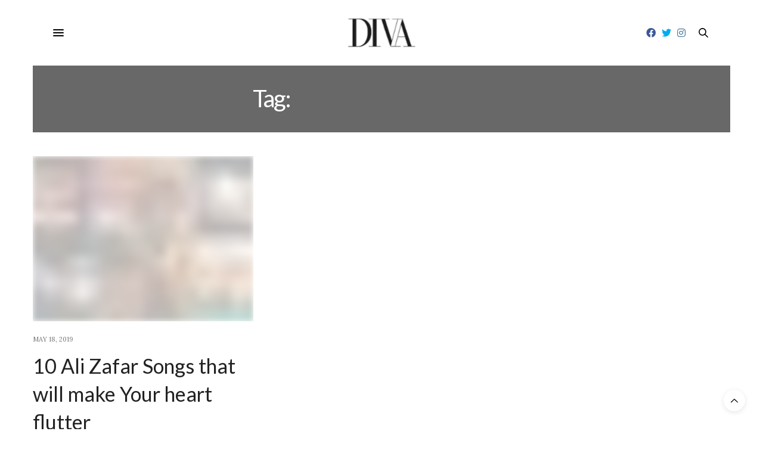

--- FILE ---
content_type: text/html; charset=UTF-8
request_url: https://www.divaonline.com.pk/tag/ali-zafar-birthday/
body_size: 13165
content:
<!doctype html>
<html lang="en-US">
<head>
	<meta charset="UTF-8">
	<meta name="viewport" content="width=device-width, initial-scale=1, maximum-scale=1, user-scalable=no, viewport-fit=cover">
	<link rel="profile" href="https://gmpg.org/xfn/11">
	<link rel="pingback" href="https://www.divaonline.com.pk/xmlrpc.php">
	<meta http-equiv="x-dns-prefetch-control" content="on">
	<link rel="dns-prefetch" href="//fonts.googleapis.com" />
	<link rel="dns-prefetch" href="//fonts.gstatic.com" />
	<link rel="dns-prefetch" href="//0.gravatar.com/" />
	<link rel="dns-prefetch" href="//2.gravatar.com/" />
	<link rel="dns-prefetch" href="//1.gravatar.com/" /><meta name='robots' content='index, follow, max-image-preview:large, max-snippet:-1, max-video-preview:-1' />

	<!-- This site is optimized with the Yoast SEO plugin v21.2 - https://yoast.com/wordpress/plugins/seo/ -->
	<title>ALi Zafar birthday Archives - Diva Magazine</title>
	<link rel="canonical" href="https://www.divaonline.com.pk/tag/ali-zafar-birthday/" />
	<meta property="og:locale" content="en_US" />
	<meta property="og:type" content="article" />
	<meta property="og:title" content="ALi Zafar birthday Archives - Diva Magazine" />
	<meta property="og:url" content="https://www.divaonline.com.pk/tag/ali-zafar-birthday/" />
	<meta property="og:site_name" content="Diva Magazine" />
	<meta name="twitter:card" content="summary_large_image" />
	<script type="application/ld+json" class="yoast-schema-graph">{"@context":"https://schema.org","@graph":[{"@type":"CollectionPage","@id":"https://www.divaonline.com.pk/tag/ali-zafar-birthday/","url":"https://www.divaonline.com.pk/tag/ali-zafar-birthday/","name":"ALi Zafar birthday Archives - Diva Magazine","isPartOf":{"@id":"https://www.divaonline.com.pk/#website"},"primaryImageOfPage":{"@id":"https://www.divaonline.com.pk/tag/ali-zafar-birthday/#primaryimage"},"image":{"@id":"https://www.divaonline.com.pk/tag/ali-zafar-birthday/#primaryimage"},"thumbnailUrl":"https://www.divaonline.com.pk/wp-content/uploads/2019/05/pjimage-24.jpg","breadcrumb":{"@id":"https://www.divaonline.com.pk/tag/ali-zafar-birthday/#breadcrumb"},"inLanguage":"en-US"},{"@type":"ImageObject","inLanguage":"en-US","@id":"https://www.divaonline.com.pk/tag/ali-zafar-birthday/#primaryimage","url":"https://www.divaonline.com.pk/wp-content/uploads/2019/05/pjimage-24.jpg","contentUrl":"https://www.divaonline.com.pk/wp-content/uploads/2019/05/pjimage-24.jpg","width":1920,"height":1080},{"@type":"BreadcrumbList","@id":"https://www.divaonline.com.pk/tag/ali-zafar-birthday/#breadcrumb","itemListElement":[{"@type":"ListItem","position":1,"name":"Home","item":"https://www.divaonline.com.pk/"},{"@type":"ListItem","position":2,"name":"ALi Zafar birthday"}]},{"@type":"WebSite","@id":"https://www.divaonline.com.pk/#website","url":"https://www.divaonline.com.pk/","name":"Diva Magazine","description":"","potentialAction":[{"@type":"SearchAction","target":{"@type":"EntryPoint","urlTemplate":"https://www.divaonline.com.pk/?s={search_term_string}"},"query-input":"required name=search_term_string"}],"inLanguage":"en-US"}]}</script>
	<!-- / Yoast SEO plugin. -->


<link rel='dns-prefetch' href='//use.typekit.net' />
<link rel='dns-prefetch' href='//maxcdn.bootstrapcdn.com' />
<link rel='dns-prefetch' href='//fonts.googleapis.com' />
<link rel='dns-prefetch' href='//use.fontawesome.com' />
<link rel="alternate" type="application/rss+xml" title="Diva Magazine &raquo; Feed" href="https://www.divaonline.com.pk/feed/" />
<link rel="alternate" type="application/rss+xml" title="Diva Magazine &raquo; Comments Feed" href="https://www.divaonline.com.pk/comments/feed/" />
<link rel="alternate" type="application/rss+xml" title="Diva Magazine &raquo; ALi Zafar birthday Tag Feed" href="https://www.divaonline.com.pk/tag/ali-zafar-birthday/feed/" />
<script type="text/javascript">
window._wpemojiSettings = {"baseUrl":"https:\/\/s.w.org\/images\/core\/emoji\/14.0.0\/72x72\/","ext":".png","svgUrl":"https:\/\/s.w.org\/images\/core\/emoji\/14.0.0\/svg\/","svgExt":".svg","source":{"concatemoji":"https:\/\/www.divaonline.com.pk\/wp-includes\/js\/wp-emoji-release.min.js?ver=6.3.7"}};
/*! This file is auto-generated */
!function(i,n){var o,s,e;function c(e){try{var t={supportTests:e,timestamp:(new Date).valueOf()};sessionStorage.setItem(o,JSON.stringify(t))}catch(e){}}function p(e,t,n){e.clearRect(0,0,e.canvas.width,e.canvas.height),e.fillText(t,0,0);var t=new Uint32Array(e.getImageData(0,0,e.canvas.width,e.canvas.height).data),r=(e.clearRect(0,0,e.canvas.width,e.canvas.height),e.fillText(n,0,0),new Uint32Array(e.getImageData(0,0,e.canvas.width,e.canvas.height).data));return t.every(function(e,t){return e===r[t]})}function u(e,t,n){switch(t){case"flag":return n(e,"\ud83c\udff3\ufe0f\u200d\u26a7\ufe0f","\ud83c\udff3\ufe0f\u200b\u26a7\ufe0f")?!1:!n(e,"\ud83c\uddfa\ud83c\uddf3","\ud83c\uddfa\u200b\ud83c\uddf3")&&!n(e,"\ud83c\udff4\udb40\udc67\udb40\udc62\udb40\udc65\udb40\udc6e\udb40\udc67\udb40\udc7f","\ud83c\udff4\u200b\udb40\udc67\u200b\udb40\udc62\u200b\udb40\udc65\u200b\udb40\udc6e\u200b\udb40\udc67\u200b\udb40\udc7f");case"emoji":return!n(e,"\ud83e\udef1\ud83c\udffb\u200d\ud83e\udef2\ud83c\udfff","\ud83e\udef1\ud83c\udffb\u200b\ud83e\udef2\ud83c\udfff")}return!1}function f(e,t,n){var r="undefined"!=typeof WorkerGlobalScope&&self instanceof WorkerGlobalScope?new OffscreenCanvas(300,150):i.createElement("canvas"),a=r.getContext("2d",{willReadFrequently:!0}),o=(a.textBaseline="top",a.font="600 32px Arial",{});return e.forEach(function(e){o[e]=t(a,e,n)}),o}function t(e){var t=i.createElement("script");t.src=e,t.defer=!0,i.head.appendChild(t)}"undefined"!=typeof Promise&&(o="wpEmojiSettingsSupports",s=["flag","emoji"],n.supports={everything:!0,everythingExceptFlag:!0},e=new Promise(function(e){i.addEventListener("DOMContentLoaded",e,{once:!0})}),new Promise(function(t){var n=function(){try{var e=JSON.parse(sessionStorage.getItem(o));if("object"==typeof e&&"number"==typeof e.timestamp&&(new Date).valueOf()<e.timestamp+604800&&"object"==typeof e.supportTests)return e.supportTests}catch(e){}return null}();if(!n){if("undefined"!=typeof Worker&&"undefined"!=typeof OffscreenCanvas&&"undefined"!=typeof URL&&URL.createObjectURL&&"undefined"!=typeof Blob)try{var e="postMessage("+f.toString()+"("+[JSON.stringify(s),u.toString(),p.toString()].join(",")+"));",r=new Blob([e],{type:"text/javascript"}),a=new Worker(URL.createObjectURL(r),{name:"wpTestEmojiSupports"});return void(a.onmessage=function(e){c(n=e.data),a.terminate(),t(n)})}catch(e){}c(n=f(s,u,p))}t(n)}).then(function(e){for(var t in e)n.supports[t]=e[t],n.supports.everything=n.supports.everything&&n.supports[t],"flag"!==t&&(n.supports.everythingExceptFlag=n.supports.everythingExceptFlag&&n.supports[t]);n.supports.everythingExceptFlag=n.supports.everythingExceptFlag&&!n.supports.flag,n.DOMReady=!1,n.readyCallback=function(){n.DOMReady=!0}}).then(function(){return e}).then(function(){var e;n.supports.everything||(n.readyCallback(),(e=n.source||{}).concatemoji?t(e.concatemoji):e.wpemoji&&e.twemoji&&(t(e.twemoji),t(e.wpemoji)))}))}((window,document),window._wpemojiSettings);
</script>
<!-- www.divaonline.com.pk is managing ads with Advanced Ads 2.0.9 – https://wpadvancedads.com/ --><script id="divao-ready">
			window.advanced_ads_ready=function(e,a){a=a||"complete";var d=function(e){return"interactive"===a?"loading"!==e:"complete"===e};d(document.readyState)?e():document.addEventListener("readystatechange",(function(a){d(a.target.readyState)&&e()}),{once:"interactive"===a})},window.advanced_ads_ready_queue=window.advanced_ads_ready_queue||[];		</script>
		<style type="text/css">
img.wp-smiley,
img.emoji {
	display: inline !important;
	border: none !important;
	box-shadow: none !important;
	height: 1em !important;
	width: 1em !important;
	margin: 0 0.07em !important;
	vertical-align: -0.1em !important;
	background: none !important;
	padding: 0 !important;
}
</style>
	
<link rel='stylesheet' id='sbi_styles-css' href='https://www.divaonline.com.pk/wp-content/plugins/instagram-feed/css/sbi-styles.min.css?ver=6.9.1' media='all' />
<link rel='stylesheet' id='wp-block-library-css' href='https://www.divaonline.com.pk/wp-includes/css/dist/block-library/style.min.css?ver=6.3.7' media='all' />
<link rel='stylesheet' id='font-awesome-svg-styles-css' href='https://www.divaonline.com.pk/wp-content/uploads/font-awesome/v5.15.2/css/svg-with-js.css' media='all' />
<style id='font-awesome-svg-styles-inline-css' type='text/css'>
   .wp-block-font-awesome-icon svg::before,
   .wp-rich-text-font-awesome-icon svg::before {content: unset;}
</style>
<style id='classic-theme-styles-inline-css' type='text/css'>
/*! This file is auto-generated */
.wp-block-button__link{color:#fff;background-color:#32373c;border-radius:9999px;box-shadow:none;text-decoration:none;padding:calc(.667em + 2px) calc(1.333em + 2px);font-size:1.125em}.wp-block-file__button{background:#32373c;color:#fff;text-decoration:none}
</style>
<style id='global-styles-inline-css' type='text/css'>
body{--wp--preset--color--black: #000000;--wp--preset--color--cyan-bluish-gray: #abb8c3;--wp--preset--color--white: #ffffff;--wp--preset--color--pale-pink: #f78da7;--wp--preset--color--vivid-red: #cf2e2e;--wp--preset--color--luminous-vivid-orange: #ff6900;--wp--preset--color--luminous-vivid-amber: #fcb900;--wp--preset--color--light-green-cyan: #7bdcb5;--wp--preset--color--vivid-green-cyan: #00d084;--wp--preset--color--pale-cyan-blue: #8ed1fc;--wp--preset--color--vivid-cyan-blue: #0693e3;--wp--preset--color--vivid-purple: #9b51e0;--wp--preset--color--thb-accent: #686868;--wp--preset--gradient--vivid-cyan-blue-to-vivid-purple: linear-gradient(135deg,rgba(6,147,227,1) 0%,rgb(155,81,224) 100%);--wp--preset--gradient--light-green-cyan-to-vivid-green-cyan: linear-gradient(135deg,rgb(122,220,180) 0%,rgb(0,208,130) 100%);--wp--preset--gradient--luminous-vivid-amber-to-luminous-vivid-orange: linear-gradient(135deg,rgba(252,185,0,1) 0%,rgba(255,105,0,1) 100%);--wp--preset--gradient--luminous-vivid-orange-to-vivid-red: linear-gradient(135deg,rgba(255,105,0,1) 0%,rgb(207,46,46) 100%);--wp--preset--gradient--very-light-gray-to-cyan-bluish-gray: linear-gradient(135deg,rgb(238,238,238) 0%,rgb(169,184,195) 100%);--wp--preset--gradient--cool-to-warm-spectrum: linear-gradient(135deg,rgb(74,234,220) 0%,rgb(151,120,209) 20%,rgb(207,42,186) 40%,rgb(238,44,130) 60%,rgb(251,105,98) 80%,rgb(254,248,76) 100%);--wp--preset--gradient--blush-light-purple: linear-gradient(135deg,rgb(255,206,236) 0%,rgb(152,150,240) 100%);--wp--preset--gradient--blush-bordeaux: linear-gradient(135deg,rgb(254,205,165) 0%,rgb(254,45,45) 50%,rgb(107,0,62) 100%);--wp--preset--gradient--luminous-dusk: linear-gradient(135deg,rgb(255,203,112) 0%,rgb(199,81,192) 50%,rgb(65,88,208) 100%);--wp--preset--gradient--pale-ocean: linear-gradient(135deg,rgb(255,245,203) 0%,rgb(182,227,212) 50%,rgb(51,167,181) 100%);--wp--preset--gradient--electric-grass: linear-gradient(135deg,rgb(202,248,128) 0%,rgb(113,206,126) 100%);--wp--preset--gradient--midnight: linear-gradient(135deg,rgb(2,3,129) 0%,rgb(40,116,252) 100%);--wp--preset--font-size--small: 13px;--wp--preset--font-size--medium: 20px;--wp--preset--font-size--large: 36px;--wp--preset--font-size--x-large: 42px;--wp--preset--spacing--20: 0.44rem;--wp--preset--spacing--30: 0.67rem;--wp--preset--spacing--40: 1rem;--wp--preset--spacing--50: 1.5rem;--wp--preset--spacing--60: 2.25rem;--wp--preset--spacing--70: 3.38rem;--wp--preset--spacing--80: 5.06rem;--wp--preset--shadow--natural: 6px 6px 9px rgba(0, 0, 0, 0.2);--wp--preset--shadow--deep: 12px 12px 50px rgba(0, 0, 0, 0.4);--wp--preset--shadow--sharp: 6px 6px 0px rgba(0, 0, 0, 0.2);--wp--preset--shadow--outlined: 6px 6px 0px -3px rgba(255, 255, 255, 1), 6px 6px rgba(0, 0, 0, 1);--wp--preset--shadow--crisp: 6px 6px 0px rgba(0, 0, 0, 1);}:where(.is-layout-flex){gap: 0.5em;}:where(.is-layout-grid){gap: 0.5em;}body .is-layout-flow > .alignleft{float: left;margin-inline-start: 0;margin-inline-end: 2em;}body .is-layout-flow > .alignright{float: right;margin-inline-start: 2em;margin-inline-end: 0;}body .is-layout-flow > .aligncenter{margin-left: auto !important;margin-right: auto !important;}body .is-layout-constrained > .alignleft{float: left;margin-inline-start: 0;margin-inline-end: 2em;}body .is-layout-constrained > .alignright{float: right;margin-inline-start: 2em;margin-inline-end: 0;}body .is-layout-constrained > .aligncenter{margin-left: auto !important;margin-right: auto !important;}body .is-layout-constrained > :where(:not(.alignleft):not(.alignright):not(.alignfull)){max-width: var(--wp--style--global--content-size);margin-left: auto !important;margin-right: auto !important;}body .is-layout-constrained > .alignwide{max-width: var(--wp--style--global--wide-size);}body .is-layout-flex{display: flex;}body .is-layout-flex{flex-wrap: wrap;align-items: center;}body .is-layout-flex > *{margin: 0;}body .is-layout-grid{display: grid;}body .is-layout-grid > *{margin: 0;}:where(.wp-block-columns.is-layout-flex){gap: 2em;}:where(.wp-block-columns.is-layout-grid){gap: 2em;}:where(.wp-block-post-template.is-layout-flex){gap: 1.25em;}:where(.wp-block-post-template.is-layout-grid){gap: 1.25em;}.has-black-color{color: var(--wp--preset--color--black) !important;}.has-cyan-bluish-gray-color{color: var(--wp--preset--color--cyan-bluish-gray) !important;}.has-white-color{color: var(--wp--preset--color--white) !important;}.has-pale-pink-color{color: var(--wp--preset--color--pale-pink) !important;}.has-vivid-red-color{color: var(--wp--preset--color--vivid-red) !important;}.has-luminous-vivid-orange-color{color: var(--wp--preset--color--luminous-vivid-orange) !important;}.has-luminous-vivid-amber-color{color: var(--wp--preset--color--luminous-vivid-amber) !important;}.has-light-green-cyan-color{color: var(--wp--preset--color--light-green-cyan) !important;}.has-vivid-green-cyan-color{color: var(--wp--preset--color--vivid-green-cyan) !important;}.has-pale-cyan-blue-color{color: var(--wp--preset--color--pale-cyan-blue) !important;}.has-vivid-cyan-blue-color{color: var(--wp--preset--color--vivid-cyan-blue) !important;}.has-vivid-purple-color{color: var(--wp--preset--color--vivid-purple) !important;}.has-black-background-color{background-color: var(--wp--preset--color--black) !important;}.has-cyan-bluish-gray-background-color{background-color: var(--wp--preset--color--cyan-bluish-gray) !important;}.has-white-background-color{background-color: var(--wp--preset--color--white) !important;}.has-pale-pink-background-color{background-color: var(--wp--preset--color--pale-pink) !important;}.has-vivid-red-background-color{background-color: var(--wp--preset--color--vivid-red) !important;}.has-luminous-vivid-orange-background-color{background-color: var(--wp--preset--color--luminous-vivid-orange) !important;}.has-luminous-vivid-amber-background-color{background-color: var(--wp--preset--color--luminous-vivid-amber) !important;}.has-light-green-cyan-background-color{background-color: var(--wp--preset--color--light-green-cyan) !important;}.has-vivid-green-cyan-background-color{background-color: var(--wp--preset--color--vivid-green-cyan) !important;}.has-pale-cyan-blue-background-color{background-color: var(--wp--preset--color--pale-cyan-blue) !important;}.has-vivid-cyan-blue-background-color{background-color: var(--wp--preset--color--vivid-cyan-blue) !important;}.has-vivid-purple-background-color{background-color: var(--wp--preset--color--vivid-purple) !important;}.has-black-border-color{border-color: var(--wp--preset--color--black) !important;}.has-cyan-bluish-gray-border-color{border-color: var(--wp--preset--color--cyan-bluish-gray) !important;}.has-white-border-color{border-color: var(--wp--preset--color--white) !important;}.has-pale-pink-border-color{border-color: var(--wp--preset--color--pale-pink) !important;}.has-vivid-red-border-color{border-color: var(--wp--preset--color--vivid-red) !important;}.has-luminous-vivid-orange-border-color{border-color: var(--wp--preset--color--luminous-vivid-orange) !important;}.has-luminous-vivid-amber-border-color{border-color: var(--wp--preset--color--luminous-vivid-amber) !important;}.has-light-green-cyan-border-color{border-color: var(--wp--preset--color--light-green-cyan) !important;}.has-vivid-green-cyan-border-color{border-color: var(--wp--preset--color--vivid-green-cyan) !important;}.has-pale-cyan-blue-border-color{border-color: var(--wp--preset--color--pale-cyan-blue) !important;}.has-vivid-cyan-blue-border-color{border-color: var(--wp--preset--color--vivid-cyan-blue) !important;}.has-vivid-purple-border-color{border-color: var(--wp--preset--color--vivid-purple) !important;}.has-vivid-cyan-blue-to-vivid-purple-gradient-background{background: var(--wp--preset--gradient--vivid-cyan-blue-to-vivid-purple) !important;}.has-light-green-cyan-to-vivid-green-cyan-gradient-background{background: var(--wp--preset--gradient--light-green-cyan-to-vivid-green-cyan) !important;}.has-luminous-vivid-amber-to-luminous-vivid-orange-gradient-background{background: var(--wp--preset--gradient--luminous-vivid-amber-to-luminous-vivid-orange) !important;}.has-luminous-vivid-orange-to-vivid-red-gradient-background{background: var(--wp--preset--gradient--luminous-vivid-orange-to-vivid-red) !important;}.has-very-light-gray-to-cyan-bluish-gray-gradient-background{background: var(--wp--preset--gradient--very-light-gray-to-cyan-bluish-gray) !important;}.has-cool-to-warm-spectrum-gradient-background{background: var(--wp--preset--gradient--cool-to-warm-spectrum) !important;}.has-blush-light-purple-gradient-background{background: var(--wp--preset--gradient--blush-light-purple) !important;}.has-blush-bordeaux-gradient-background{background: var(--wp--preset--gradient--blush-bordeaux) !important;}.has-luminous-dusk-gradient-background{background: var(--wp--preset--gradient--luminous-dusk) !important;}.has-pale-ocean-gradient-background{background: var(--wp--preset--gradient--pale-ocean) !important;}.has-electric-grass-gradient-background{background: var(--wp--preset--gradient--electric-grass) !important;}.has-midnight-gradient-background{background: var(--wp--preset--gradient--midnight) !important;}.has-small-font-size{font-size: var(--wp--preset--font-size--small) !important;}.has-medium-font-size{font-size: var(--wp--preset--font-size--medium) !important;}.has-large-font-size{font-size: var(--wp--preset--font-size--large) !important;}.has-x-large-font-size{font-size: var(--wp--preset--font-size--x-large) !important;}
.wp-block-navigation a:where(:not(.wp-element-button)){color: inherit;}
:where(.wp-block-post-template.is-layout-flex){gap: 1.25em;}:where(.wp-block-post-template.is-layout-grid){gap: 1.25em;}
:where(.wp-block-columns.is-layout-flex){gap: 2em;}:where(.wp-block-columns.is-layout-grid){gap: 2em;}
.wp-block-pullquote{font-size: 1.5em;line-height: 1.6;}
</style>
<link rel='stylesheet' id='ppress-frontend-css' href='https://www.divaonline.com.pk/wp-content/plugins/wp-user-avatar/assets/css/frontend.min.css?ver=4.15.25' media='all' />
<link rel='stylesheet' id='ppress-flatpickr-css' href='https://www.divaonline.com.pk/wp-content/plugins/wp-user-avatar/assets/flatpickr/flatpickr.min.css?ver=4.15.25' media='all' />
<link rel='stylesheet' id='ppress-select2-css' href='https://www.divaonline.com.pk/wp-content/plugins/wp-user-avatar/assets/select2/select2.min.css?ver=6.3.7' media='all' />
<link rel='stylesheet' id='cff-css' href='https://www.divaonline.com.pk/wp-content/plugins/custom-facebook-feed/assets/css/cff-style.min.css?ver=4.3.1' media='all' />
<link rel='stylesheet' id='sb-font-awesome-css' href='https://maxcdn.bootstrapcdn.com/font-awesome/4.7.0/css/font-awesome.min.css?ver=6.3.7' media='all' />
<link rel='stylesheet' id='thb-fa-css' href='https://www.divaonline.com.pk/wp-content/themes/thevoux-wp/assets/css/font-awesome.min.css?ver=4.7.0' media='all' />
<link rel='stylesheet' id='thb-app-css' href='https://www.divaonline.com.pk/wp-content/themes/thevoux-wp/assets/css/app.css?ver=6.4.3.6' media='all' />
<style id='thb-app-inline-css' type='text/css'>
body {font-family:Lora;}@media only screen and (max-width:40.063em) {.header .logo .logoimg {max-height:50px;}}@media only screen and (min-width:40.063em) {.header .logo .logoimg {max-height:50px;}}.header.fixed .logo .logoimg {max-height:30px;}h1, h2, h3, h4, h5, h6, .mont, .wpcf7-response-output, label, .select-wrapper select, .wp-caption .wp-caption-text, .smalltitle, .toggle .title, q, blockquote p, cite, table tr th, table tr td, #footer.style3 .menu, #footer.style2 .menu, #footer.style4 .menu, .product-title, .social_bar, .widget.widget_socialcounter ul.style2 li {font-family:Lato, 'BlinkMacSystemFont', -apple-system, 'Roboto', 'Lucida Sans';}input[type="submit"],.button,.btn,.thb-text-button {}em {}h1,.h1 {text-transform:none !important;}h2 {text-transform:none !important;}h3 {text-transform:none !important;}h4 {text-transform:none !important;}h5 {text-transform:none !important;}h6 {text-transform:none !important;}a,.header .nav_holder.dark .full-menu-container .full-menu > li > a:hover,.full-menu-container.light-menu-color .full-menu > li > a:hover,.full-menu-container .full-menu > li.active > a, .full-menu-container .full-menu > li.sfHover > a,.full-menu-container .full-menu > li > a:hover,.full-menu-container .full-menu > li.menu-item-has-children.menu-item-mega-parent .thb_mega_menu_holder .thb_mega_menu li.active a,.full-menu-container .full-menu > li.menu-item-has-children.menu-item-mega-parent .thb_mega_menu_holder .thb_mega_menu li.active a .fa,.post.featured-style4 .featured-title,.post-detail .article-tags a,.post .post-content .post-review .average,.post .post-content .post-review .thb-counter,#archive-title h1 span,.widget > strong.style1,.widget.widget_recent_entries ul li .url, .widget.widget_recent_comments ul li .url,.thb-mobile-menu li a.active,.thb-mobile-menu-secondary li a:hover,q, blockquote p,cite,.notification-box a:not(.button),.video_playlist .video_play.vertical.video-active,.video_playlist .video_play.vertical.video-active h6,.not-found p,.thb_tabs .tabs h6 a:hover,.thb_tabs .tabs dd.active h6 a,.cart_totals table tr.order-total td,.shop_table tbody tr td.order-status.approved,.shop_table tbody tr td.product-quantity .wishlist-in-stock,.shop_table tbody tr td.product-stock-status .wishlist-in-stock ,.payment_methods li .about_paypal,.place-order .terms label a,.woocommerce-MyAccount-navigation ul li:hover a, .woocommerce-MyAccount-navigation ul li.is-active a,.product .product-information .price > .amount,.product .product-information .price ins .amount,.product .product-information .wc-forward:hover,.product .product-information .product_meta > span a,.product .product-information .product_meta > span .sku,.woocommerce-tabs .wc-tabs li a:hover,.woocommerce-tabs .wc-tabs li.active a,.thb-selectionSharer a.email:hover,.widget ul.menu .current-menu-item>a,.btn.transparent-accent, .btn:focus.transparent-accent, .button.transparent-accent, input[type=submit].transparent-accent,.has-thb-accent-color,.wp-block-button .wp-block-button__link.has-thb-accent-color {color:#686868;}.plyr__control--overlaid,.plyr--video .plyr__control.plyr__tab-focus, .plyr--video .plyr__control:hover, .plyr--video .plyr__control[aria-expanded=true] {background:#686868;}.plyr--full-ui input[type=range] {color:#686868;}.header-submenu-style2 .full-menu-container .full-menu > li.menu-item-has-children.menu-item-mega-parent .thb_mega_menu_holder,.custom_check + .custom_label:hover:before,.thb-pricing-table .thb-pricing-column.highlight-true .pricing-container,.woocommerce-MyAccount-navigation ul li:hover a, .woocommerce-MyAccount-navigation ul li.is-active a,.thb_3dimg:hover .image_link,.btn.transparent-accent, .btn:focus.transparent-accent, .button.transparent-accent, input[type=submit].transparent-accent,.posts.style13-posts .pagination ul .page-numbers:not(.dots):hover, .posts.style13-posts .pagination ul .page-numbers.current, .posts.style13-posts .pagination .nav-links .page-numbers:not(.dots):hover, .posts.style13-posts .pagination .nav-links .page-numbers.current {border-color:#686868;}.header .social-holder .social_header:hover .social_icon,.thb_3dimg .title svg,.thb_3dimg .arrow svg {fill:#686868;}.header .social-holder .quick_cart .float_count,.header.fixed .progress,.post .post-gallery.has-gallery:after,.post.featured-style4:hover .featured-title,.post-detail .post-detail-gallery .gallery-link:hover,.thb-progress span,#archive-title,.widget .count-image .count,.slick-nav:hover,.btn:not(.white):hover,.btn:not(.white):focus:hover,.button:not(.white):hover,input[type=submit]:not(.white):hover,.btn.accent,.btn:focus.accent,.button.accent,input[type=submit].accent,.custom_check + .custom_label:after,[class^="tag-link"]:hover, .tag-cloud-link:hover.category_container.style3:before,.highlight.accent,.video_playlist .video_play.video-active,.thb_tabs .tabs h6 a:after,.btn.transparent-accent:hover, .btn:focus.transparent-accent:hover, .button.transparent-accent:hover, input[type=submit].transparent-accent:hover,.thb-hotspot-container .thb-hotspot.pin-accent,.posts.style13-posts .pagination ul .page-numbers:not(.dots):hover, .posts.style13-posts .pagination ul .page-numbers.current, .posts.style13-posts .pagination .nav-links .page-numbers:not(.dots):hover, .posts.style13-posts .pagination .nav-links .page-numbers.current,.has-thb-accent-background-color,.wp-block-button .wp-block-button__link.has-thb-accent-background-color {background-color:#686868;}.btn.accent:hover,.btn:focus.accent:hover,.button.accent:hover,input[type=submit].accent:hover {background-color:#5e5e5e;}.header-submenu-style2 .full-menu-container .full-menu > li.menu-item-has-children .sub-menu:not(.thb_mega_menu),.woocommerce-MyAccount-navigation ul li:hover + li a, .woocommerce-MyAccount-navigation ul li.is-active + li a {border-top-color:#686868;}.woocommerce-tabs .wc-tabs li a:after {border-bottom-color:#686868;}.header-submenu-style2 .full-menu-container .full-menu>li.menu-item-has-children .sub-menu:not(.thb_mega_menu),.header-submenu-style2 .full-menu-container .full-menu>li.menu-item-has-children.menu-item-mega-parent .thb_mega_menu_holder {border-top-color:#686868;}.header-submenu-style3 .full-menu-container .full-menu>li.menu-item-has-children.menu-item-mega-parent .thb_mega_menu_holder .thb_mega_menu li.active a,.header-submenu-style3 .full-menu-container .full-menu > li.menu-item-has-children .sub-menu:not(.thb_mega_menu) li a:hover {background:rgba(104,104,104, 0.2);}blockquote:before,blockquote:after {background:rgba(104,104,104, 0.2);}@media only screen and (max-width:40.063em) {.post.featured-style4 .featured-title,.post.category-widget-slider .featured-title {background:#686868;}}.mobile-toggle span,.light-title .mobile-toggle span {background:#000000;}.full-menu-container .full-menu > li > a,#footer.style2 .menu,#footer.style3 .menu,#footer.style4 .menu,#footer.style5 .menu {}.subheader-menu>li>a {}.full-menu-container .full-menu > li > a,#footer.style2 .menu,#footer.style3 .menu,#footer.style4 .menu,#footer.style5 .menu {}.thb-mobile-menu>li>a,.thb-mobile-menu-secondary li a {}.thb-mobile-menu .sub-menu li a {}.post .post-title h1 {text-decoration:none !important;text-transform:none !important;}.widget > strong {font-family:rift-soft, 'BlinkMacSystemFont', -apple-system, 'Roboto', 'Lucida Sans';}.post-links,.thb-post-top,.post-meta,.post-author,.post-title-bullets li button span {}.post-detail .post-content:before {}.social_bar ul li a {}#footer.style2 .menu,#footer.style3 .menu,#footer.style4 .menu,#footer.style5 .menu {}.post .thb-post-top .post-meta.style1 a.cat-beauty { color:#fff000; }.post .thb-post-top .post-meta.style2 a.cat-beauty { background-color:#fff000; }.post.post-carousel-style11 .post-meta.style2 a.cat-beauty { background-color:#fff000; }.post .post-content .category_title.catstyle-style2 h2 a:hover { color:#fff000; }.post .thb-post-top .post-meta.style1 a.cat-fashion { color:#fff000; }.post .thb-post-top .post-meta.style2 a.cat-fashion { background-color:#fff000; }.post.post-carousel-style11 .post-meta.style2 a.cat-fashion { background-color:#fff000; }.post .post-content .category_title.catstyle-style5 h2 a:hover { color:#fff000; }.post .thb-post-top .post-meta.style1 a.cat-uncategorized { color:#fff000; }.post .thb-post-top .post-meta.style2 a.cat-uncategorized { background-color:#fff000; }.post.post-carousel-style11 .post-meta.style2 a.cat-uncategorized { background-color:#fff000; }.post .post-content .category_title.catstyle-style1 h2 a:hover { color:#fff000; }#footer.style1,#footer.style2,#footer.style3,#footer.style4 {padding-top:60px;padding-bottom:60px;;}#footer .widget {padding-top:0px;padding-right:20px;padding-bottom:0px;padding-left:20px;;}.post.listing.listing-style2 .listing_content .post-title h6 {font-size:15px;font-weight:500;}.post.featured-style11 .featured-title {margin-top:5%; }.header .logo .logolink,.header .logo .maglink{margin-left:auto;}.header .logo .magimg{max-height:120px;}.post .post-title h2,.post .post-title h3,.post .post-title h5{text-transform:uppercase;}#category-title{text-transform:uppercase;background-image:none;}#category-title h1{color:#000;}
</style>
<link rel='stylesheet' id='thb-style-css' href='https://www.divaonline.com.pk/wp-content/themes/thevoux-wp-child/style.css?ver=6.4.3.6' media='all' />
<link rel='stylesheet' id='thb-google-fonts-css' href='https://fonts.googleapis.com/css?family=Lora%3A400%2C500%2C600%2C700%2C400i%2C500i%2C600i%2C700i%7CLato%3A100%2C100i%2C300%2C300i%2C400%2C400i%2C700%2C700i%2C900%2C900i&#038;subset=latin&#038;ver=6.4.3.6' media='all' />
<link rel='stylesheet' id='font-awesome-official-css' href='https://use.fontawesome.com/releases/v5.15.2/css/all.css' media='all' integrity="sha384-vSIIfh2YWi9wW0r9iZe7RJPrKwp6bG+s9QZMoITbCckVJqGCCRhc+ccxNcdpHuYu" crossorigin="anonymous" />
<!--[if lt IE 9]>
<link rel='stylesheet' id='vc_lte_ie9-css' href='https://www.divaonline.com.pk/wp-content/plugins/js_composer/assets/css/vc_lte_ie9.min.css?ver=6.0.5' media='screen' />
<![endif]-->
<link rel='stylesheet' id='font-awesome-official-v4shim-css' href='https://use.fontawesome.com/releases/v5.15.2/css/v4-shims.css' media='all' integrity="sha384-1CjXmylX8++C7CVZORGA9EwcbYDfZV2D4Kl1pTm3hp2I/usHDafIrgBJNuRTDQ4f" crossorigin="anonymous" />
<style id='font-awesome-official-v4shim-inline-css' type='text/css'>
@font-face {
font-family: "FontAwesome";
font-display: block;
src: url("https://use.fontawesome.com/releases/v5.15.2/webfonts/fa-brands-400.eot"),
		url("https://use.fontawesome.com/releases/v5.15.2/webfonts/fa-brands-400.eot?#iefix") format("embedded-opentype"),
		url("https://use.fontawesome.com/releases/v5.15.2/webfonts/fa-brands-400.woff2") format("woff2"),
		url("https://use.fontawesome.com/releases/v5.15.2/webfonts/fa-brands-400.woff") format("woff"),
		url("https://use.fontawesome.com/releases/v5.15.2/webfonts/fa-brands-400.ttf") format("truetype"),
		url("https://use.fontawesome.com/releases/v5.15.2/webfonts/fa-brands-400.svg#fontawesome") format("svg");
}

@font-face {
font-family: "FontAwesome";
font-display: block;
src: url("https://use.fontawesome.com/releases/v5.15.2/webfonts/fa-solid-900.eot"),
		url("https://use.fontawesome.com/releases/v5.15.2/webfonts/fa-solid-900.eot?#iefix") format("embedded-opentype"),
		url("https://use.fontawesome.com/releases/v5.15.2/webfonts/fa-solid-900.woff2") format("woff2"),
		url("https://use.fontawesome.com/releases/v5.15.2/webfonts/fa-solid-900.woff") format("woff"),
		url("https://use.fontawesome.com/releases/v5.15.2/webfonts/fa-solid-900.ttf") format("truetype"),
		url("https://use.fontawesome.com/releases/v5.15.2/webfonts/fa-solid-900.svg#fontawesome") format("svg");
}

@font-face {
font-family: "FontAwesome";
font-display: block;
src: url("https://use.fontawesome.com/releases/v5.15.2/webfonts/fa-regular-400.eot"),
		url("https://use.fontawesome.com/releases/v5.15.2/webfonts/fa-regular-400.eot?#iefix") format("embedded-opentype"),
		url("https://use.fontawesome.com/releases/v5.15.2/webfonts/fa-regular-400.woff2") format("woff2"),
		url("https://use.fontawesome.com/releases/v5.15.2/webfonts/fa-regular-400.woff") format("woff"),
		url("https://use.fontawesome.com/releases/v5.15.2/webfonts/fa-regular-400.ttf") format("truetype"),
		url("https://use.fontawesome.com/releases/v5.15.2/webfonts/fa-regular-400.svg#fontawesome") format("svg");
unicode-range: U+F004-F005,U+F007,U+F017,U+F022,U+F024,U+F02E,U+F03E,U+F044,U+F057-F059,U+F06E,U+F070,U+F075,U+F07B-F07C,U+F080,U+F086,U+F089,U+F094,U+F09D,U+F0A0,U+F0A4-F0A7,U+F0C5,U+F0C7-F0C8,U+F0E0,U+F0EB,U+F0F3,U+F0F8,U+F0FE,U+F111,U+F118-F11A,U+F11C,U+F133,U+F144,U+F146,U+F14A,U+F14D-F14E,U+F150-F152,U+F15B-F15C,U+F164-F165,U+F185-F186,U+F191-F192,U+F1AD,U+F1C1-F1C9,U+F1CD,U+F1D8,U+F1E3,U+F1EA,U+F1F6,U+F1F9,U+F20A,U+F247-F249,U+F24D,U+F254-F25B,U+F25D,U+F267,U+F271-F274,U+F279,U+F28B,U+F28D,U+F2B5-F2B6,U+F2B9,U+F2BB,U+F2BD,U+F2C1-F2C2,U+F2D0,U+F2D2,U+F2DC,U+F2ED,U+F328,U+F358-F35B,U+F3A5,U+F3D1,U+F410,U+F4AD;
}
</style>
<script src='https://www.divaonline.com.pk/wp-includes/js/jquery/jquery.min.js?ver=3.7.0' id='jquery-core-js'></script>
<script src='https://www.divaonline.com.pk/wp-includes/js/jquery/jquery-migrate.min.js?ver=3.4.1' id='jquery-migrate-js'></script>
<script src='https://www.divaonline.com.pk/wp-content/plugins/wp-user-avatar/assets/flatpickr/flatpickr.min.js?ver=4.15.25' id='ppress-flatpickr-js'></script>
<script src='https://www.divaonline.com.pk/wp-content/plugins/wp-user-avatar/assets/select2/select2.min.js?ver=4.15.25' id='ppress-select2-js'></script>
<script src='https://use.typekit.net/yqg0koz.js?ver=6.4.3.6' id='thb-typekit-js'></script>
<script id="thb-typekit-js-after" type="text/javascript">
try{Typekit.load({ async: true });}catch(e){}
</script>
<link rel="https://api.w.org/" href="https://www.divaonline.com.pk/wp-json/" /><link rel="alternate" type="application/json" href="https://www.divaonline.com.pk/wp-json/wp/v2/tags/854" /><link rel="EditURI" type="application/rsd+xml" title="RSD" href="https://www.divaonline.com.pk/xmlrpc.php?rsd" />
<meta name="generator" content="WordPress 6.3.7" />

		<!-- GA Google Analytics @ https://m0n.co/ga -->
		<script>
			(function(i,s,o,g,r,a,m){i['GoogleAnalyticsObject']=r;i[r]=i[r]||function(){
			(i[r].q=i[r].q||[]).push(arguments)},i[r].l=1*new Date();a=s.createElement(o),
			m=s.getElementsByTagName(o)[0];a.async=1;a.src=g;m.parentNode.insertBefore(a,m)
			})(window,document,'script','https://www.google-analytics.com/analytics.js','ga');
			ga('create', 'UA-135901069-1', 'auto');
			ga('send', 'pageview');
		</script>

	<!-- Analytics by WP Statistics - https://wp-statistics.com -->
<meta name="generator" content="Powered by WPBakery Page Builder - drag and drop page builder for WordPress."/>
<link rel="icon" href="https://www.divaonline.com.pk/wp-content/uploads/2017/12/favicon.jpg" sizes="32x32" />
<link rel="icon" href="https://www.divaonline.com.pk/wp-content/uploads/2017/12/favicon.jpg" sizes="192x192" />
<link rel="apple-touch-icon" href="https://www.divaonline.com.pk/wp-content/uploads/2017/12/favicon.jpg" />
<meta name="msapplication-TileImage" content="https://www.divaonline.com.pk/wp-content/uploads/2017/12/favicon.jpg" />
		<style type="text/css" id="wp-custom-css">
			@media (max-width:767px) {
.ediva-magazine {
	height:550px!important;
}
}		</style>
		<noscript><style> .wpb_animate_when_almost_visible { opacity: 1; }</style></noscript></head>
<body data-rsssl=1 class="archive tag tag-ali-zafar-birthday tag-854 article-dropcap-on thb-borders-off thb-rounded-forms-off social_black-off header_submenu_color-light mobile_menu_animation- header-submenu-style1 thb-pinit-off thb-single-product-ajax-on wpb-js-composer js-comp-ver-6.0.5 vc_responsive aa-prefix-divao-">
<div id="wrapper" class="thb-page-transition-on">
	<!-- Start Mobile Menu -->
<nav id="mobile-menu" class="light">
	<div class="custom_scroll" id="menu-scroll">
		<a href="#" class="close"><svg xmlns="http://www.w3.org/2000/svg" viewBox="0 0 64 64" enable-background="new 0 0 64 64"><g fill="none" stroke="#000" stroke-width="2" stroke-miterlimit="10"><path d="m18.947 17.15l26.1 25.903"/><path d="m19.05 43.15l25.902-26.1"/></g></svg></a>
		<a href="https://www.divaonline.com.pk/" class="logolink" title="Diva Magazine">
			<img src="https://www.divaonline.com.pk/wp-content/uploads/2017/10/logo.jpg" class="logoimg" alt="Diva Magazine"/>
		</a>
				  <ul id="menu-navigation" class="thb-mobile-menu"><li id="menu-item-158" class=" menu-item menu-item-type-post_type menu-item-object-page menu-item-home menu-item-158"><a href="https://www.divaonline.com.pk/">Home</a></li>
<li id="menu-item-32037" class=" menu-item menu-item-type-post_type menu-item-object-page menu-item-32037"><a href="https://www.divaonline.com.pk/e-diva/">e-DIVA</a></li>
<li id="menu-item-190" class=" menu-item menu-item-type-taxonomy menu-item-object-category menu-item-190"><a href="https://www.divaonline.com.pk/category/fashion/">Fashion</a></li>
<li id="menu-item-973" class=" menu-item menu-item-type-taxonomy menu-item-object-category menu-item-973"><a href="https://www.divaonline.com.pk/category/entertainment/">E​ntertainment</a></li>
<li id="menu-item-188" class=" menu-item menu-item-type-taxonomy menu-item-object-category menu-item-188"><a href="https://www.divaonline.com.pk/category/beauty/">Beauty</a></li>
<li id="menu-item-385" class=" menu-item menu-item-type-taxonomy menu-item-object-category menu-item-385"><a href="https://www.divaonline.com.pk/category/lifestyle/">Lifestyle</a></li>
<li id="menu-item-983" class=" menu-item menu-item-type-taxonomy menu-item-object-category menu-item-983"><a href="https://www.divaonline.com.pk/category/travel/">Travel</a></li>
<li id="menu-item-382" class=" menu-item menu-item-type-taxonomy menu-item-object-category menu-item-382"><a href="https://www.divaonline.com.pk/category/food/">Food</a></li>
<li id="menu-item-383" class=" menu-item menu-item-type-taxonomy menu-item-object-category menu-item-383"><a href="https://www.divaonline.com.pk/category/interviews/">Interviews</a></li>
</ul>						<div class="menu-footer">
					</div>
	</div>
</nav>
<!-- End Mobile Menu -->
	<!-- Start Content Container -->
	<div id="content-container">
		<!-- Start Content Click Capture -->
		<div class="click-capture"></div>
		<!-- End Content Click Capture -->
						
<!-- Start Header -->
<header class="header fixed style4 ">
	<div class="nav_holder">
		<div class="row full-width-row">
			<div class="small-12 columns">
				<div class="center-column">
					<div class="toggle-holder">
							<a href="#" class="mobile-toggle  small"><div><span></span><span></span><span></span></div></a>
						</div>
											<nav class="full-menu-container">
														  <ul id="menu-navigation-1" class="full-menu nav submenu-style-style1"><li class="menu-item menu-item-type-post_type menu-item-object-page menu-item-home menu-item-158"><a href="https://www.divaonline.com.pk/">Home</a></li>
<li class="menu-item menu-item-type-post_type menu-item-object-page menu-item-32037"><a href="https://www.divaonline.com.pk/e-diva/">e-DIVA</a></li>
<li class="menu-item menu-item-type-taxonomy menu-item-object-category menu-item-190"><a href="https://www.divaonline.com.pk/category/fashion/">Fashion</a></li>
<li class="menu-item menu-item-type-taxonomy menu-item-object-category menu-item-973"><a href="https://www.divaonline.com.pk/category/entertainment/">E​ntertainment</a></li>
<li class="menu-item menu-item-type-taxonomy menu-item-object-category menu-item-188"><a href="https://www.divaonline.com.pk/category/beauty/">Beauty</a></li>
<li class="menu-item menu-item-type-taxonomy menu-item-object-category menu-item-385"><a href="https://www.divaonline.com.pk/category/lifestyle/">Lifestyle</a></li>
<li class="menu-item menu-item-type-taxonomy menu-item-object-category menu-item-983"><a href="https://www.divaonline.com.pk/category/travel/">Travel</a></li>
<li class="menu-item menu-item-type-taxonomy menu-item-object-category menu-item-382"><a href="https://www.divaonline.com.pk/category/food/">Food</a></li>
<li class="menu-item menu-item-type-taxonomy menu-item-object-category menu-item-383"><a href="https://www.divaonline.com.pk/category/interviews/">Interviews</a></li>
</ul>													</nav>
										<div class="social-holder style2">
						
	<aside class="social_header">
					<a href="https://www.facebook.com/divamagazinepakistan/" class="facebook icon-1x" target="_blank"><i class="fa fa-facebook-official"></i></a>
								<a href="https://twitter.com/DivaMagazinePk" class="twitter icon-1x" target="_blank"><i class="fa fa-twitter"></i></a>
								<a href="https://www.instagram.com/divamagazinepakistan/" class="instagram icon-1x" target="_blank"><i class="fa fa-instagram"></i></a>
																		</aside>
							 	<aside class="quick_search">
		<svg xmlns="http://www.w3.org/2000/svg" version="1.1" class="search_icon" x="0" y="0" width="16.2" height="16.2" viewBox="0 0 16.2 16.2" enable-background="new 0 0 16.209 16.204" xml:space="preserve"><path d="M15.9 14.7l-4.3-4.3c0.9-1.1 1.4-2.5 1.4-4 0-3.5-2.9-6.4-6.4-6.4S0.1 3 0.1 6.5c0 3.5 2.9 6.4 6.4 6.4 1.4 0 2.8-0.5 3.9-1.3l4.4 4.3c0.2 0.2 0.4 0.2 0.6 0.2 0.2 0 0.4-0.1 0.6-0.2C16.2 15.6 16.2 15.1 15.9 14.7zM1.7 6.5c0-2.6 2.2-4.8 4.8-4.8s4.8 2.1 4.8 4.8c0 2.6-2.2 4.8-4.8 4.8S1.7 9.1 1.7 6.5z"/></svg>		<!-- Start SearchForm -->
<form method="get" class="searchform" role="search" action="https://www.divaonline.com.pk/">
    <fieldset>
    	<input name="s" type="text" placeholder="Search" class="small-12">
    </fieldset>
</form>
<!-- End SearchForm -->	</aside>
											</div>
				</div>
			</div>
		</div>
	</div>
			<span class="progress"></span>
	</header>
<!-- End Header -->		
<!-- Start Header -->

<div class="header_holder  ">
<div class="row">
	<div class="small-12 columns">
<header class="header style9 boxed">
	<div class="header_top cf">
				<div class="row full-width-row">
			<div class="small-12 columns logo">
				<div class="style9-left-side">
					<div class="toggle-holder">
							<a href="#" class="mobile-toggle  small"><div><span></span><span></span><span></span></div></a>
						</div>
				</div>
				<a href="https://www.divaonline.com.pk/" class="logolink" title="Diva Magazine">
					<img src="https://www.divaonline.com.pk/wp-content/uploads/2017/10/logo.jpg" class="logoimg" alt="Diva Magazine"/>
				</a>
				<div class="social-holder style2">
					
	<aside class="social_header">
					<a href="https://www.facebook.com/divamagazinepakistan/" class="facebook icon-1x" target="_blank"><i class="fa fa-facebook-official"></i></a>
								<a href="https://twitter.com/DivaMagazinePk" class="twitter icon-1x" target="_blank"><i class="fa fa-twitter"></i></a>
								<a href="https://www.instagram.com/divamagazinepakistan/" class="instagram icon-1x" target="_blank"><i class="fa fa-instagram"></i></a>
																		</aside>
	 	<aside class="quick_search">
		<svg xmlns="http://www.w3.org/2000/svg" version="1.1" class="search_icon" x="0" y="0" width="16.2" height="16.2" viewBox="0 0 16.2 16.2" enable-background="new 0 0 16.209 16.204" xml:space="preserve"><path d="M15.9 14.7l-4.3-4.3c0.9-1.1 1.4-2.5 1.4-4 0-3.5-2.9-6.4-6.4-6.4S0.1 3 0.1 6.5c0 3.5 2.9 6.4 6.4 6.4 1.4 0 2.8-0.5 3.9-1.3l4.4 4.3c0.2 0.2 0.4 0.2 0.6 0.2 0.2 0 0.4-0.1 0.6-0.2C16.2 15.6 16.2 15.1 15.9 14.7zM1.7 6.5c0-2.6 2.2-4.8 4.8-4.8s4.8 2.1 4.8 4.8c0 2.6-2.2 4.8-4.8 4.8S1.7 9.1 1.7 6.5z"/></svg>		<!-- Start SearchForm -->
<form method="get" class="searchform" role="search" action="https://www.divaonline.com.pk/">
    <fieldset>
    	<input name="s" type="text" placeholder="Search" class="small-12">
    </fieldset>
</form>
<!-- End SearchForm -->	</aside>
				</div>
			</div>
		</div>
	</div>
</header>
	</div>
</div>
</div>
<!-- End Header -->
		<div role="main" class="cf">
<!-- Start Archive title -->
<div class="row">
	<div class="small-12 columns">
<div id="archive-title">
	<div class="row">
		<div class="small-12 medium-10 large-8 medium-centered columns">
				<h1>Tag: <span>ALi Zafar birthday</span></h1>
			 		</div>
	</div>
</div>
	</div>
</div>
<!-- End Archive title --><div class="row archive-page-container">
	<div class="small-12 columns">
				<div class="row">
							<div class="small-12 medium-4 columns">
					<article itemscope itemtype="http://schema.org/Article" class="post style3  post-3558 post type-post status-publish format-standard has-post-thumbnail hentry category-entertainment tag-ali-zafar tag-ali-zafar-birthday tag-ali-zafars-most-iconic-songs tag-an-ode-to-ali-zafar tag-best-songs-of-ali-zafar">
		<figure class="post-gallery">
				<a href="https://www.divaonline.com.pk/10-ali-zafar-songs-that-will-make-your-heart-flutter/" title="10 Ali Zafar Songs that will make Your heart flutter"><img width="760" height="600" src="https://www.divaonline.com.pk/wp-content/uploads/2019/05/pjimage-24-20x15.jpg" class="attachment-thevoux-style3 size-thevoux-style3 thb-lazyload lazyload wp-post-image" alt="" decoding="async" fetchpriority="high" sizes="(max-width: 760px) 100vw, 760px" data-src="https://www.divaonline.com.pk/wp-content/uploads/2019/05/pjimage-24-760x600.jpg" data-sizes="auto" data-srcset="https://www.divaonline.com.pk/wp-content/uploads/2019/05/pjimage-24-760x600.jpg 760w, https://www.divaonline.com.pk/wp-content/uploads/2019/05/pjimage-24-20x15.jpg 20w" /></a>
	</figure>
		<div class="offset-title-container">
			<div class="thb-post-top">
							<aside class="post-date">
				May 18, 2019			</aside>
			</div>
			<div class="post-title"><h3 itemprop="headline"><a href="https://www.divaonline.com.pk/10-ali-zafar-songs-that-will-make-your-heart-flutter/" title="10 Ali Zafar Songs that will make Your heart flutter">10 Ali Zafar Songs that will make Your heart flutter</a></h3></div>						<div class="post-content">
			<p>As Ali Zafar turns 39 today, we’ve rounded up 10 of his most iconic songs that made us fall in love with him many years ago, and as he still makes us&hellip;</p>
		</div>
			</div>
		<aside class="post-bottom-meta hide">
		<meta itemprop="mainEntityOfPage" content="https://www.divaonline.com.pk/10-ali-zafar-songs-that-will-make-your-heart-flutter/">
		<span class="vcard author" itemprop="author" content="Shaiza Kiran">
			<span class="fn">Shaiza Kiran</span>
		</span>
		<time class="time publised entry-date" datetime="2019-05-18T06:52:42+05:00" itemprop="datePublished" content="2019-05-18T06:52:42+05:00">May 18, 2019</time>
		<meta itemprop="dateModified" class="updated" content="2019-05-18T07:16:51+05:00">
		<span itemprop="publisher" itemscope itemtype="https://schema.org/Organization">
			<meta itemprop="name" content="Diva Magazine">
			<span itemprop="logo" itemscope itemtype="https://schema.org/ImageObject">
				<meta itemprop="url" content="https://www.divaonline.com.pk/wp-content/themes/thevoux-wp/assets/img/logo.png">
			</span>
		</span>
		<span itemprop="image" itemscope itemtype="http://schema.org/ImageObject">
			<meta itemprop="url" content="https://www.divaonline.com.pk/wp-content/uploads/2019/05/pjimage-24.jpg">
			<meta itemprop="width" content="1920" />
			<meta itemprop="height" content="1080" />
		</span>
	</aside>
	</article>				</div>
								</div>
	</div>
</div>		</div><!-- End role["main"] -->
				<!-- Start Sub-Footer -->
<aside id="subfooter" class="dark style1">
	<div class="row">
		<div class="small-12 columns">
							<p>© Copyright 2019. All Rights Reserved. Designed By MMC</p>
					</div>
	</div>
</aside>
<!-- End Sub-Footer -->
	</div> <!-- End #content-container -->
</div> <!-- End #wrapper -->
		<a href="#" title="Scroll To Top" id="scroll_totop">
			<svg version="1.1" xmlns="http://www.w3.org/2000/svg" xmlns:xlink="http://www.w3.org/1999/xlink" x="0px" y="0px"
	 width="15.983px" height="11.837px" viewBox="0 0 15.983 11.837" enable-background="new 0 0 15.983 11.837" xml:space="preserve"><path class="thb-arrow-head" d="M1.486,5.924l4.845-4.865c0.24-0.243,0.24-0.634,0-0.876c-0.242-0.243-0.634-0.243-0.874,0L0.18,5.481
		c-0.24,0.242-0.24,0.634,0,0.876l5.278,5.299c0.24,0.241,0.632,0.241,0.874,0c0.24-0.241,0.24-0.634,0-0.876L1.486,5.924z"/><path class="thb-arrow-line" d="M15.982,5.92c0,0.328-0.264,0.593-0.592,0.593H0.592C0.264,6.513,0,6.248,0,5.92c0-0.327,0.264-0.591,0.592-0.591h14.799
		C15.719,5.329,15.982,5.593,15.982,5.92z"/></svg>		</a>
		<div id="thbSelectionSharerPopover" class="thb-selectionSharer" data-appid="" data-user="DivaMagazinePk">
	  <div id="thb-selectionSharerPopover-inner">
	    <ul>
	    		      	      	    </ul>
	  </div>
	</div>
	<!-- Custom Facebook Feed JS -->
<script type="text/javascript">var cffajaxurl = "https://www.divaonline.com.pk/wp-admin/admin-ajax.php";
var cfflinkhashtags = "true";
</script>
<!-- Instagram Feed JS -->
<script type="text/javascript">
var sbiajaxurl = "https://www.divaonline.com.pk/wp-admin/admin-ajax.php";
</script>
<script type='text/javascript' id='ppress-frontend-script-js-extra'>
/* <![CDATA[ */
var pp_ajax_form = {"ajaxurl":"https:\/\/www.divaonline.com.pk\/wp-admin\/admin-ajax.php","confirm_delete":"Are you sure?","deleting_text":"Deleting...","deleting_error":"An error occurred. Please try again.","nonce":"803bc7a239","disable_ajax_form":"false","is_checkout":"0","is_checkout_tax_enabled":"0","is_checkout_autoscroll_enabled":"true"};
/* ]]> */
</script>
<script src='https://www.divaonline.com.pk/wp-content/plugins/wp-user-avatar/assets/js/frontend.min.js?ver=4.15.25' id='ppress-frontend-script-js'></script>
<script src='https://www.divaonline.com.pk/wp-content/plugins/custom-facebook-feed/assets/js/cff-scripts.min.js?ver=4.3.1' id='cffscripts-js'></script>
<script src='https://www.divaonline.com.pk/wp-includes/js/underscore.min.js?ver=1.13.4' id='underscore-js'></script>
<script src='https://www.divaonline.com.pk/wp-content/themes/thevoux-wp/assets/js/vendor.min.js?ver=6.4.3.6' id='thb-vendor-js'></script>
<script type='text/javascript' id='thb-app-js-extra'>
/* <![CDATA[ */
var themeajax = {"themeurl":"https:\/\/www.divaonline.com.pk\/wp-content\/themes\/thevoux-wp","url":"https:\/\/www.divaonline.com.pk\/wp-admin\/admin-ajax.php","l10n":{"loading":"Loading ...","nomore":"No More Posts","close":"Close","prev":"Prev","next":"Next","adding_to_cart":"Adding to Cart"},"svg":{"prev_arrow":"<svg version=\"1.1\" xmlns=\"http:\/\/www.w3.org\/2000\/svg\" xmlns:xlink=\"http:\/\/www.w3.org\/1999\/xlink\" x=\"0px\" y=\"0px\"\r\n\t width=\"15.983px\" height=\"11.837px\" viewBox=\"0 0 15.983 11.837\" enable-background=\"new 0 0 15.983 11.837\" xml:space=\"preserve\"><path class=\"thb-arrow-head\" d=\"M1.486,5.924l4.845-4.865c0.24-0.243,0.24-0.634,0-0.876c-0.242-0.243-0.634-0.243-0.874,0L0.18,5.481\r\n\t\tc-0.24,0.242-0.24,0.634,0,0.876l5.278,5.299c0.24,0.241,0.632,0.241,0.874,0c0.24-0.241,0.24-0.634,0-0.876L1.486,5.924z\"\/><path class=\"thb-arrow-line\" d=\"M15.982,5.92c0,0.328-0.264,0.593-0.592,0.593H0.592C0.264,6.513,0,6.248,0,5.92c0-0.327,0.264-0.591,0.592-0.591h14.799\r\n\t\tC15.719,5.329,15.982,5.593,15.982,5.92z\"\/><\/svg>","next_arrow":"<svg version=\"1.1\" xmlns=\"http:\/\/www.w3.org\/2000\/svg\" xmlns:xlink=\"http:\/\/www.w3.org\/1999\/xlink\" x=\"0px\" y=\"0px\" width=\"15.983px\" height=\"11.837px\" viewBox=\"0 0 15.983 11.837\" enable-background=\"new 0 0 15.983 11.837\" xml:space=\"preserve\"><path class=\"thb-arrow-head\" d=\"M9.651,10.781c-0.24,0.242-0.24,0.635,0,0.876c0.242,0.241,0.634,0.241,0.874,0l5.278-5.299c0.24-0.242,0.24-0.634,0-0.876\r\n\t\tl-5.278-5.299c-0.24-0.243-0.632-0.243-0.874,0c-0.24,0.242-0.24,0.634,0,0.876l4.845,4.865L9.651,10.781z\"\/><path class=\"thb-arrow-line\" d=\"M0.591,5.329h14.799c0.328,0,0.592,0.265,0.592,0.591c0,0.328-0.264,0.593-0.592,0.593H0.591C0.264,6.513,0,6.248,0,5.92\r\n\t\tC0,5.593,0.264,5.329,0.591,5.329z\"\/><\/svg>","close_arrow":"<svg xmlns=\"http:\/\/www.w3.org\/2000\/svg\" viewBox=\"0 0 64 64\" enable-background=\"new 0 0 64 64\"><g fill=\"none\" stroke=\"#000\" stroke-width=\"2\" stroke-miterlimit=\"10\"><path d=\"m18.947 17.15l26.1 25.903\"\/><path d=\"m19.05 43.15l25.902-26.1\"\/><\/g><\/svg>"},"settings":{"infinite_count":"","current_url":"https:\/\/www.divaonline.com.pk\/10-ali-zafar-songs-that-will-make-your-heart-flutter\/","newsletter":"off","newsletter_length":"1","page_transition":"on","page_transition_style":"thb-fade","page_transition_in_speed":"500","page_transition_out_speed":"250","header_submenu_style":"style1","thb_custom_video_player":"on","viai_publisher_id":"431861828953521"}};
/* ]]> */
</script>
<script src='https://www.divaonline.com.pk/wp-content/themes/thevoux-wp/assets/js/app.min.js?ver=6.4.3.6' id='thb-app-js'></script>
<script type='text/javascript' id='wp-statistics-tracker-js-extra'>
/* <![CDATA[ */
var WP_Statistics_Tracker_Object = {"requestUrl":"https:\/\/www.divaonline.com.pk\/wp-json\/wp-statistics\/v2","ajaxUrl":"https:\/\/www.divaonline.com.pk\/wp-admin\/admin-ajax.php","hitParams":{"wp_statistics_hit":1,"source_type":"post_tag","source_id":854,"search_query":"","signature":"34a7bba61c330b79aa43236a014785a0","endpoint":"hit"},"onlineParams":{"wp_statistics_hit":1,"source_type":"post_tag","source_id":854,"search_query":"","signature":"34a7bba61c330b79aa43236a014785a0","endpoint":"online"},"option":{"userOnline":"1","consentLevel":"disabled","dntEnabled":"","bypassAdBlockers":false,"isWpConsentApiActive":false,"trackAnonymously":false,"isPreview":false},"jsCheckTime":"60000","isLegacyEventLoaded":""};
/* ]]> */
</script>
<script src='https://www.divaonline.com.pk/wp-content/plugins/wp-statistics/assets/js/tracker.js?ver=14.13.4' id='wp-statistics-tracker-js'></script>
<script>!function(){window.advanced_ads_ready_queue=window.advanced_ads_ready_queue||[],advanced_ads_ready_queue.push=window.advanced_ads_ready;for(var d=0,a=advanced_ads_ready_queue.length;d<a;d++)advanced_ads_ready(advanced_ads_ready_queue[d])}();</script><script defer src="https://static.cloudflareinsights.com/beacon.min.js/vcd15cbe7772f49c399c6a5babf22c1241717689176015" integrity="sha512-ZpsOmlRQV6y907TI0dKBHq9Md29nnaEIPlkf84rnaERnq6zvWvPUqr2ft8M1aS28oN72PdrCzSjY4U6VaAw1EQ==" data-cf-beacon='{"version":"2024.11.0","token":"d5ff50564100492383b882ade4154ad8","r":1,"server_timing":{"name":{"cfCacheStatus":true,"cfEdge":true,"cfExtPri":true,"cfL4":true,"cfOrigin":true,"cfSpeedBrain":true},"location_startswith":null}}' crossorigin="anonymous"></script>
</body>
</html>


<!-- Page cached by LiteSpeed Cache 7.6.2 on 2026-01-21 21:58:00 -->

--- FILE ---
content_type: text/plain
request_url: https://www.google-analytics.com/j/collect?v=1&_v=j102&a=625124706&t=pageview&_s=1&dl=https%3A%2F%2Fwww.divaonline.com.pk%2Ftag%2Fali-zafar-birthday%2F&ul=en-us%40posix&dt=ALi%20Zafar%20birthday%20Archives%20-%20Diva%20Magazine&sr=1280x720&vp=1280x720&_u=IEBAAEABAAAAACAAI~&jid=99662639&gjid=1338556382&cid=736831759.1769014682&tid=UA-135901069-1&_gid=1072578591.1769014682&_r=1&_slc=1&z=1746917667
body_size: -451
content:
2,cG-Z5MRF4JRP6